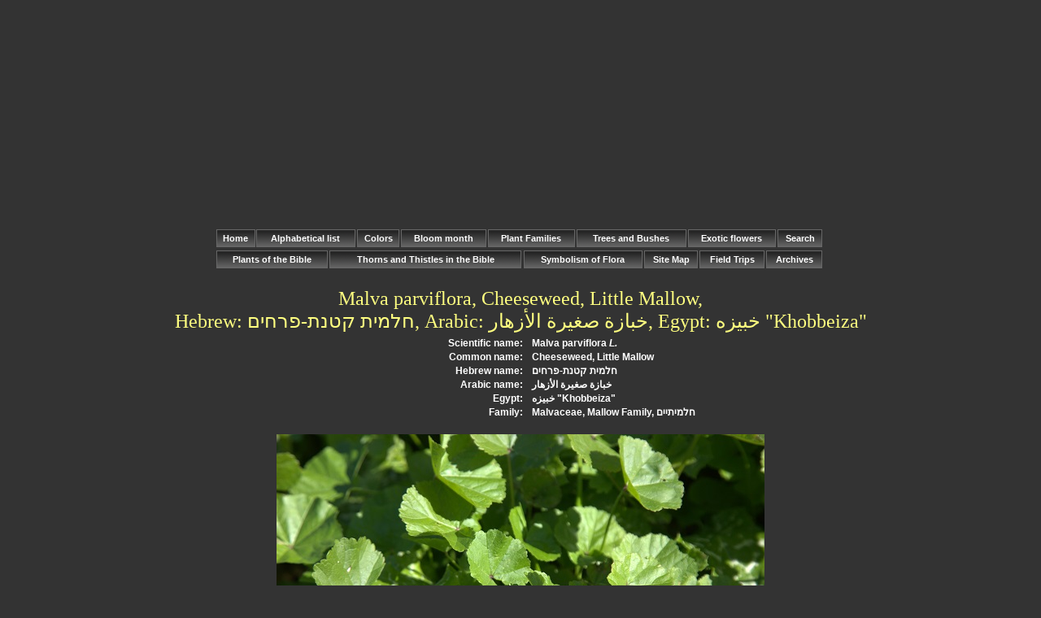

--- FILE ---
content_type: text/html
request_url: http://flowersinisrael.com/Malvaparviflora_page.htm
body_size: 11234
content:
<!DOCTYPE HTML PUBLIC "-//W3C//DTD HTML 4.01 Transitional//EN" "http://www.w3.org/TR/html4/loose.dtd">
<html><head>


<title>Plants in the Bible: Cheeseweed</title>
<meta name="Description" content="Biblical plants and flowers - Malva parviflora, Cheeseweed, Little Mallow, חלמית קטנת-פרחים,  خبازة صغيرة الأزهار">
<meta name="KeyWords" content="Malva parviflora, Cheeseweed, Little Mallow, חלמית קטנת-פרחים,  خبازة صغيرة الأزهار,טבע,פריחה,צמחי בר,פרחי בר,צמחי מרפא,צמחי תבלין,בושם בתנ"ך,צמחי התנ"ך, Derivation botanical name,Wildflowers of Israel, wildflowers, Flora of Israel, Fleurs sauvages, Wildblumen, Fiori, флоры, Flores Silvestres, زهور, nature, flowers, plants, flora,flower name derivations, botanical, definition, reference, botany, botanical terms, Martha Modzelevich, plant families, botanical nomenclature">

<META http-equiv="Content-Type" content="text/html; charset=UTF-8"/>
<META http-equiv="Content-Language" content="en-US,fr,es,nl,he,ar,ru">
<META name="revisit-after" content="15 days">
<META name="robots" content="index, follow">
<META name="rating" content="General">
<META name="robots" content="All">


<link rel="StyleSheet" href="coolstyle.css" type="text/css">
<script language="JavaScript" type="text/javascript" src="javascripts.js"></script>
<link rel="shortcut icon" href="favicon.ico">

<!-- Google tag (gtag.js) -->
<script async src="https://www.googletagmanager.com/gtag/js?id=G-48E2HJML4M"></script>
<script>
  window.dataLayer = window.dataLayer || [];
  function gtag(){dataLayer.push(arguments);}
  gtag('js', new Date());

  gtag('config', 'G-48E2HJML4M');
</script>



<script async src="https://pagead2.googlesyndication.com/pagead/js/adsbygoogle.js?client=ca-pub-4127623676840525"
     crossorigin="anonymous"></script>

</head>
<body>

<center>
<script async="" src="https://pagead2.googlesyndication.com/pagead/js/adsbygoogle.js"></script>
<!-- vertical responsive -->

<ins class="adsbygoogle" data-ad-client="ca-pub-4884398645512096" data-ad-format="auto" data-ad-slot="3337496706" data-full-width-responsive="true" style="display: block;"></ins><script>
     (adsbygoogle = window.adsbygoogle || []).push({});
</script>



<script language="JavaScript" type="text/javascript" src="menu.js"></script>
</center>

<br>

<center><span class="pageTitle"><font size="5"><font face="MS Sans Serif"><font color="#FFFF80">Malva parviflora, Cheeseweed, Little Mallow, <br> Hebrew: חלמית קטנת-פרחים, Arabic: خبازة صغيرة الأزهار, Egypt: خبيزه "Khobbeiza"</font></font></font>
<br>

<table width="800"  border="0" cellspacing="3" cellpadding="0">
                  <tr>
                    <td class="bodyText" width="400">                
<tr><td width="210" align="right" valign="top"><span class="label">Scientific name:</span></td>
<td>&nbsp;</td><td valign="top"><span class="bodyText">Malva parviflora <i>L.</i></span></td></tr>
<tr><td width="210" align="right" valign="top"><span class="label">Common name:</span></td>
<td>&nbsp;</td><td valign="top"><span class="bodyText">Cheeseweed, Little Mallow</span></td></tr>
<tr><td width="210" align="right" valign="top"><span class="label">Hebrew name:</span></td>
<td>&nbsp;</td><td valign="top"><span class="bodyText">חלמית קטנת-פרחים</span></td></tr>
<tr><td width="210" align="right" valign="top"><span class="label">Arabic name:</span></td>
<td>&nbsp;</td><td valign="top"><span class="bodyText">خبازة صغيرة الأزهار</span></td></tr>
<tr><td width="210" align="right" valign="top"><span class="label">Egypt:</span></td>
<td>&nbsp;</td><td valign="top"><span class="bodyText">خبيزه "Khobbeiza"</span></td></tr>
<tr><td width="210" align="right" valign="top"><span class="label">Family:</span></td>
<td>&nbsp;</td><td valign="top"><span class="bodyText">Malvaceae, Mallow Family, חלמיתיים</span></td></tr>
</table>

<table border="0" cellspacing="3" cellpadding="0" align="center"><td class="bodyText" width="800"> 
<center>

<br><img src="Flowgallery/Malva_parviflora_flower1.jpg" width="600" height="400" alt="Malva parviflora, Cheeseweed, Little Mallow, חלמית קטנת-פרחים,  خبازة صغيرة الأزهار" border="0" align="">

</center><br>
</td>
</table>

<table width="800"  border="0" cellspacing="3" cellpadding="0">
                  <tr>
                    <td class="bodyText" width="400"> 
<tr><td width="210" align="right" valign="top"><span class="label">Life form:</span></td>
<td>&nbsp;</td><td valign="top"><span class="bodyText">Annual</span></td></tr>
<tr><td width="210" align="right" valign="top"><span class="label">Stems:</span></td>
<td>&nbsp;</td><td valign="top"><span class="bodyText">Up to 50cm high, erect, sprawling or decumbent herb; covered with stiff star-like (stellate) hairs</span></td></tr>
<tr><td width="210" align="right" valign="top"><span class="label">Leaves:</span></td>
<td>&nbsp;</td><td valign="top"><span class="bodyText">circular, 8-10cm in diameter; margins crenate, sparsely pubescent, palmately veined with 5-7 short trianguar lobes; petiole 1.5-12cm long and rarely 20cm.</span></td></tr>
<tr><td width="210" align="right" valign="top"><span class="label">Inflorescence:</span></td>
<td>&nbsp;</td><td valign="top"><span class="bodyText">Axillary, flowers solitary or in 2–4-flowered fascicles. </span></td></tr>
<tr><td width="210" align="right" valign="top"><span class="label">Flowers:</span></td>
<td>&nbsp;</td><td valign="top"><span class="bodyText">5 White, pink petals about 4-6mm long; 8-12 carpels; 5 green orbicular(triangular) sepals; corolla is approximately as long as the calyx.</span></td></tr>
<tr><td width="210" align="right" valign="top"><span class="label">Fruits / pods:</span></td>
<td>&nbsp;</td><td valign="top"><span class="bodyText">Schizocarp, disc-shaped, 7-8mm in diameter and separates into 8-12, 1 seeded mericarps. </span></td></tr>
<tr><td width="210" align="right" valign="top"><span class="label">Flowering Period:</span></td>
<td>&nbsp;</td><td valign="top"><span class="bodyText">February, March, April, May</span></td></tr>
<tr><td width="210" align="right" valign="top"><span class="label">Habitat:</span></td>
<td>&nbsp;</td><td valign="top"><span class="bodyText">Nutrient-rich soils, ruderal</span></td></tr>
<tr><td width="210" align="right" valign="top"><span class="label">Distribution:</span></td>
<td>&nbsp;</td><td valign="top"><span class="bodyText">Mediterranean Woodlands and Shrublands, Semi-steppe shrublands, Shrub-steppes, Deserts</span></td></tr>
<tr><td width="210" align="right" valign="top"><span class="label">Chorotype:</span></td>
<td>&nbsp;</td><td valign="top"><span class="bodyText">Med - Irano-Turanian</span></td></tr>
<tr><td width="210" align="right" valign="top"><span class="label">Summer shedding:</span></td>
<td>&nbsp;</td><td valign="top"><span class="bodyText">Ephemeral</span></td></tr>			  
</table>

<table border="0" cellspacing="3" cellpadding="0" align="center"><td class="bodyText" width="800"> 

<center>
<br><img src="Flowgallery/Malva_parviflora_flower2.jpg" width="600" height="400" alt="Malva parviflora, Cheeseweed, Little Mallow, חלמית קטנת-פרחים,  خبازة صغيرة الأزهار" border="0" align="">

</center>

<br><br>
Derivation of the botanical name:
<br><font color="#FFFF80"><i>Malva</i></font>, from the Greek word "malache", meaning "mallow" and "malakos", "soft, gentle,", referring to the abundant mucilage in certain species, which softens the skin.
<br><font color="#FFFF80"><i>parviflora</i></font><i>, parvus</i>, small, little, insignificant; <i>florus</i>, floreo, to bloom, to flower; small flowered. 
<br>The Hebrew name: <font color="#FFFF80"><i>חלמית, halamit</i></font> (Post Biblical Hebrew), Aramaic: חלמתא, halamta; Arabic: haluma.
<ul><li>The standard author abbreviation <i>L.</i> is used to indicate <font color="#FFFF80">Carl Linnaeus (1707 – 1778)</font>, a Swedish botanist, physician, and zoologist, the father of modern taxonomy.</li></ul>

<li><font color="#FFFF80"><i>Mallow known khubeizah, Arab Bread</i></font> (the Arabic name khubeizah, hubeza, is from hubez, bread). The leaves of the mallow are edible only after they are cooked, which removes the slimy juice.</li>
<br>
<li>Malva became an important food source during <font color="#FFFF80"><i>the War of Independence</i></font>. During the siege of Jerusalem, when convoys of food could not reach the city, Jerusalemites went out to the fields to pick the leaves and prepare from them a variety of dishes.
The leaves of Malva species are still used today in soups and salads.</li> 
<br>
<li><font color="#FFFF80"><i>Job</i></font> characterizes "the juice of ḥallamut" ("mallow") as insipid, so that even in his distress "my soul refuses to touch them; they are as the sickness of my flesh" (Job 6:6).</li> 
<br>
<li><font color="#FFFF80"><i>Horace, Quintus Horatius Flaccus</i></font> (65 BCE – 8 BCE), the Roman poet said his modest diet was made up mainly of olives, endives, and mallow, <i>"Me pascunt olivae, me cichorea levesque malvae"</i> Odes 1.31.15.</li>
<br>
<li>According to <font color="#FFFF80"><i>Marcus Gavius Apicius</i></font> (a first century author of De Re Coquinaria (On Cookery), during the reign of Tiberius), the Romans boiled the leaves like spinach and served them as a vegetable.</li>
<br>
<li><font color="#FFFF80"><i>Pliny (23 CE – 79 CE)</i></font> mentions Malva in his book Natural History XX.222-227 : '... whoever swallows daily half a cyathus (cyathus= 45 ml) of the juice of any one of them will be immune to all diseases...The root of a single stem plant they stab around an aching tooth until the pain ceases... The root boiled in milk and taken as a broth it relieves a cough in five days'.</li>
<br>
<li><font color="#FFFF80"><i>Rashi (Hebrew: רש"י‎, RAbbi SHlomo Itzhaki (Hebrew: רבי שלמה יצחקי‎‎; 1040 – 1105))</i></font>, a medieval French rabbi, in his commentary on the vegetable adani (Shab. 35b) notes: "It is a vegetable called malva whose leaves turn to the sun. In the morning they incline eastward, at midday they are upright, and in the evening they incline westward." </li>

<br><br>
Bible resources:
<br>
<ol type="1">
<li><font color="#FFFF80">Job 6:6-7</font><br>

Is tasteless food eaten without salt, or is there flavor in the white of an egg? 
<br>I refuse to touch it; such food makes me ill.</li> </ol>

<center>
<br><img src="Flowgallery/Malva_parviflora_flower3.jpg" width="600" height="400" alt="Malva parviflora, Cheeseweed, Little Mallow, חלמית קטנת-פרחים,  خبازة صغيرة الأزهار" border="0" align="">



</center>


</td></table>


<br><br>

<center>


<span class ="footer">
<script language="JavaScript" type="text/javascript" src="footer.js"></script><br><br><br>
</span>

<br>













</BODY>
</HTML>

--- FILE ---
content_type: text/html; charset=utf-8
request_url: https://www.google.com/recaptcha/api2/aframe
body_size: 267
content:
<!DOCTYPE HTML><html><head><meta http-equiv="content-type" content="text/html; charset=UTF-8"></head><body><script nonce="LELGegC5impm-6HJa6EXFw">/** Anti-fraud and anti-abuse applications only. See google.com/recaptcha */ try{var clients={'sodar':'https://pagead2.googlesyndication.com/pagead/sodar?'};window.addEventListener("message",function(a){try{if(a.source===window.parent){var b=JSON.parse(a.data);var c=clients[b['id']];if(c){var d=document.createElement('img');d.src=c+b['params']+'&rc='+(localStorage.getItem("rc::a")?sessionStorage.getItem("rc::b"):"");window.document.body.appendChild(d);sessionStorage.setItem("rc::e",parseInt(sessionStorage.getItem("rc::e")||0)+1);localStorage.setItem("rc::h",'1764292461735');}}}catch(b){}});window.parent.postMessage("_grecaptcha_ready", "*");}catch(b){}</script></body></html>

--- FILE ---
content_type: text/css
request_url: http://flowersinisrael.com/coolstyle.css
body_size: 5814
content:

 BODY		{ scrollbar-base-color: #333333;
		scrollbar-track-color: #666666;
		scrollbar-face-color: #333333;
		scrollbar-highlight-color: #cccccc;
		scrollbar-3dlight-color: #666666;
		scrollbar-darkshadow-color: #666666;
		scrollbar-shadow-color: #cccccc;
		scrollbar-arrow-color: #FFFFFF;
		background-color: #333333;
		margin: 0;
		padding: 0;
		border: 0; }
  


 /* PAGE LINK COLORS */

a:link		{ color: #FFFFFF; text-decoration: none; }

a:visited	{ color: #FFFFFF; text-decoration: none; }

a:active	{ color: #FFFFFF; text-decoration: none; }

a:hover		{ color: #FFFF9C; text-decoration: none; }


 /* THE NEXT LINE CONTROLS THE FONT SIZE ON ALL PAGES */

TABLE		{ COLOR:#FFFFFF; FONT: 12px arial, verdana, sans-serif; font-weight: bold; }

.title		{ COLOR: #FFFFFF; FONT: 18px arial, sans-serif; font-weight: bold; }

.title2		{ COLOR: #AAAAAA; FONT: 18px arial, sans-serif; font-weight: normal; }

.subtitle	{ COLOR: #FFCC66; FONT: 13px arial, sans-serif; font-weight: bold; }

.smalltitle	{ COLOR: #cccccc; FONT: 12px arial, verdana, sans-serif; font-weight: bold; }

.footer		{ COLOR: #cccccc; FONT: 10px arial, verdana, sans-serif; font-weight: bold; }

.hilite		{ COLOR: #006600; }




 /* MISC CODE AND COLORS */


.page-splits	{ COLOR: #CCCC99; HEIGHT: 1px; WIDTH: 90%; }


.nobreak	{ white-space:nowrap; }


.just 		{ text-align: justify; }



 /* PAGE IMAGE BORDERS (GALLERY BORDERS BELOW) */


.borders		{ border: #FFFFFF 1px solid; cursor:hand; }





 /* PICTURE GALLERY CODE */

.Galborder	 	{ border: #FFFFFF 1px solid; cursor:hand; }	

A:hover .Galborder,
A:active .Galborder 	{ border: #FFCC66 1px solid; cursor:hand; filter:alpha(opacity=50);-moz-opacity:.50;opacity:.50; }


.slideshow	{ FONT: 12px arial, verdana, sans-serif;
		  font-weight: bold;
		  color: #FFFFFF;
		  background-color:#333333;
		  cursor:hand;
		  padding-left: 6px;
		  padding-right: 6px;
		  margin-top: 10px;
		  margin-bottom: 3px;
		  border: #666666 1px solid; }



.slideshowon	{ FONT: 12px arial, verdana, sans-serif;
		  font-weight: bold;
		  color: #FFFFFF;
		  background-color:#333333;
		  cursor:hand;
		  padding-left: 6px;
		  padding-right: 6px;
		  margin-top: 10px;
		  margin-bottom: 3px;
		  border: #FFFFFF 1px solid; }



.form-margin	{ margin: 0px; }






 /* HIDE MENU AND ITEMS FOR PRINTING */


@media print {
.printhide {display:none;}
.printhelp	{ width:600px; }
}
@media screen{
.printonly { display:none }
}





 /* START CODE FOR THE FORMS */


.shadeform	{ FONT: 12px arial, verdana, sans-serif;
		  COLOR: #333333;
		  background-image: url("picts/shadeform.gif");
		  margin-top:1px;
		  BORDER: #333333 1px solid;
		}


.dropdown 	{ FONT: 12px arial, verdana, sans-serif;
		  COLOR: #333333;
		  margin-top:1px;
		}


.submit-button 	  {
		  background-color:#333333;
		  background-image: url("picts/button.gif");
		  FONT-FAMILY: arial, verdana, helvetica, sans-serif;
		  font-size: 11px;
		  font-weight: bold;
		  color: #FFFFFF;
		  text-align: center;
		  cursor:hand;
		  BORDER: #cccccc 1px solid;
		  }


.submit-buttonon  {
		  background-color:#333333;
		  background-image: url("picts/buttonon.gif");
		  FONT-FAMILY: arial, verdana, helvetica, sans-serif;
		  font-size: 11px;
		  font-weight: bold;
		  color: #FFFFFF;
		  text-align: center;
		  cursor:hand;
		  BORDER: #FFFFFF 1px solid;
		  }





 /* START THE CODE FOR THE PAGE MENUS */



.menu-table 	{ width: 752px;
		  border-top: #333333 0px solid;
		  border-left: #333333 0px solid;
		  border-right: #333333 0px solid;
		  border-bottom: #333333 0px solid;
		}





.menu		{ font-size: 11px;
		  font-family: arial, verdana, helvetica, sans-serif;
		  padding-top: 0px;
		  padding-bottom: 0px;
		  padding-left: 0px;
		  padding-right: 0px;
		  cursor:hand;
		  font-weight: bold;
		  text-align:center;
		  line-height: 20px;
		  display: block;
		  white-space:nowrap;
		  width: 99%;
		  border: #666666 1px solid; }



a.menu:link 	{ background-image: url("picts/menu.gif");
		  background-color:#333333;
		  color: #FFFFFF; }


a.menu:visited 	{ background-image: url("picts/menu.gif");
		  background-color:#333333;
		  color: #FFFFFF; }


a.menu:active 	{ background-image: url("picts/menu.gif");
		  background-color:#333333;
		  color: #FFFFFF; }



a.menu:hover 	{  background-image: url("picts/menuon.gif");
		   background-color:#333333;
		   color: #FFFFFF;
		   border: #cccccc 1px solid; }


 /* SIDEBAR TEXT AREAS - TURN ON IN sidebar.js */


fieldset {
border:1px solid #cccccc;
-moz-border-radius: 5px;
padding: 5px;

}
fieldset legend {
border:1px solid #cccccc;
background-color: #333333;
padding: 1px;
padding-left: 3px;
padding-right: 3px;
margin-bottom: 3px;
}





 /* GALLERY NAV MENU */



.menu-nav	{ font-family: verdana, arial, helvetica, sans-serif;
		  font-size: 10px;
		  font-weight: bold;
		  text-align: center;
		  letter-spacing: 0px;
		  height: 19px;
		  padding-top: 0px;
		  padding-bottom: 0px;
		  padding-left: 12px;
		  padding-right: 12px;
		  margin-left: 2px;
		  margin-right: 1px;
		  cursor:hand;
		  line-height: 17px;
		  display: block;
		  white-space: nowrap;
		  border: #666666 1px solid; }


a.menu-nav:link 	{  background-color:#333333;
		  	   color: #FFFFFF;}


a.menu-nav:visited 	{  background-color:#333333;
		  	   color: #FFFFFF;}


a.menu-nav:active 	{  background-color:#333333;
		  	   color: #FFFFFF;}


a.menu-nav:hover 	{  background-color:#333333;
		  	   color: #FFFFFF;
			   border: #FFFFFF 1px solid;
			}




--- FILE ---
content_type: application/javascript
request_url: http://flowersinisrael.com/footer.js
body_size: 551
content:
<!-- Begin

// NOTE: If you use a ' add a slash before it like this \'






document.write(' <a href="about.htm">About Us</a>');

document.write('&nbsp;|&nbsp;');

document.write(' <a href="plant-index.htm">Search</a>');

document.write('&nbsp;|&nbsp;');

document.write('<br><br>Copyright &copy; 2005-2023 Martha Modzelevich');


// EDIT THE NEXT LINE
document.write('&nbsp;|&nbsp;');

document.write('<a href="http://www.flowersinisrael.com">Flowers in Israel</a>');










//  End -->

--- FILE ---
content_type: application/javascript
request_url: http://flowersinisrael.com/menu.js
body_size: 2577
content:
<!-- Begin

// NOTE: If you use a ' add a slash before it like this \'

document.write('<TABLE cellpadding="1" cellspacing="1" border="0" class="menu-table"><tr><td align="center">');



// START LINKS COPY AND PASTE 2 LINES TO ADD A NEW BUTTON



document.write('<a href="http://www.flowersinisrael.com" class="menu">Home</a>');
document.write('</td><td align="center">');

document.write('<a href="plant_list_alpha-a.htm" class="menu">Alphabetical list </a>');
document.write('</td><td align="center">');

document.write('<a href="flowgallery1_white1.htm" class="menu">Colors</a>');
document.write('</td><td align="center">');

document.write('<a href="FloweringTimes-1January.htm" class="menu">Bloom month</a>');
document.write('</td><td align="center">');

document.write('<a href="PlantFamilyAlbums.htm" class="menu">Plant Families</a>');
document.write('</td><td align="center">');

document.write('<a href="plant_list_TreesinIsrael.htm" class="menu">Trees and Bushes</a>');
document.write('</td><td align="center">');

document.write('<a href="plant_list_exoticflowers.htm" class="menu">Exotic flowers</a>');
document.write('</td><td align="center">');

document.write('<a href="plant-index.htm" class="menu">Search</a>');
document.write('</td><td align="center">');



document.write('</td></tr></table>');

document.write('<TABLE cellpadding="1" cellspacing="1" border="0" class="menu-table"><tr><td align="center">');

document.write('<a href="PlantsoftheBible_page.htm" class="menu">Plants of the Bible</a>');
document.write('</td><td align="center">');

document.write('<a href="PlantsoftheBibleThistle_page.htm" class="menu">Thorns and Thistles in the Bible</a>');
document.write('</td><td align="center">');

document.write('<a href="Plant-Symbol_page.htm" class="menu">Symbolism of Flora</a>');
document.write('</td><td align="center">');

document.write('<a href="site_map.htm" class="menu">Site Map</a>');
document.write('</td><td align="center">');

document.write('<a href="new_photo.htm" class="menu">Field Trips</a>');
document.write('</td><td align="center">');

document.write('<a href="Archives.htm" class="menu">Archives</a>');
document.write('</td><td align="center">');


document.write('</td></tr></table>');


document.write('<TABLE cellpadding="1" cellspacing="1" border="0" class="menu-table"><tr><td align="center">');




// START LINKS COPY AND PASTE 2 LINES TO ADD A NEW BUTTON






document.write('</td></tr></table>');



//  End -->

--- FILE ---
content_type: application/javascript
request_url: http://flowersinisrael.com/javascripts.js
body_size: 102
content:
<!--
function blockError(){return true;}
window.onerror = blockError;
// -->